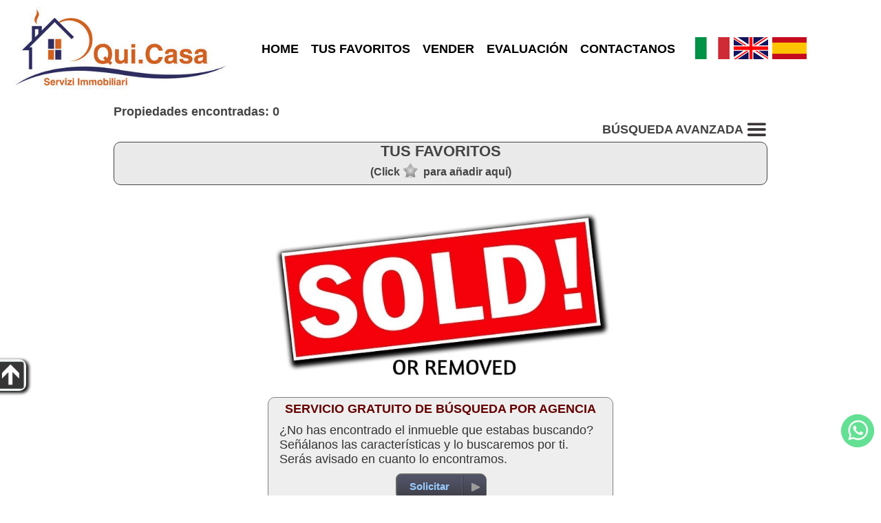

--- FILE ---
content_type: text/html; charset=utf-8
request_url: https://www.quipuntocasa.it/venta-piso-corigliano-rossano-292-es.html
body_size: 4219
content:
<!DOCTYPE html>
<html lang="es">
	<head>
		<title>venta-piso-corigliano-rossano-292-es.html : Propiedad más disponible en archivo</title>
		<meta http-equiv="Content-Type" content="text/html; charset=utf-8">
		<meta id="viewport" name="viewport" content="width=device-width, initial-scale=1.0, maximum-scale=1.0, user-scalable=0">
		<link rel="stylesheet" type="text/css" href="themes/m1/main.css?v=17">
		<link rel="stylesheet" type="text/css" href="inc/cust/cust.css"><meta property="og:type" content="article">
<meta property="og:url" content="https://www.quipuntocasa.it/venta-piso-corigliano-rossano-292-es.html">
<meta property="og:image" content="https://www.quipuntocasa.it/themes/m1/img/sold.jpg">
<meta property="og:title" content="venta-piso-corigliano-rossano-292-es.html : Propiedad más disponible en archivo">
<meta name="description" property="og:description" content="venta-piso-corigliano-rossano-292-es.html : Propiedad más disponible en archivo - Qui.Casa Servizi Immobiliari">
		<link rel="apple-touch-icon" href="img/favicon-192x192.png"><link rel="stylesheet" href="https://unpkg.com/leaflet@1.9.4/dist/leaflet.css">	</head>
	<body>
		<div id="hdr">
	<div class="row">
		<div id="logo" >
			<a href="https://www.quipuntocasa.it/"><img src="img/logo.jpg" alt="Agenzia immobiliare a Rossano Qui.Casa, case e appartamenti in vendita, affitto e vacanza."></a>		</div>
		<div id="menu">
			<ul>
				<li><a href="https://www.quipuntocasa.it/">HOME</a></li><li><a href="cerco.php?wish=1">TUS FAVORITOS</a></li><li><a href="vendi.php">VENDER</a></li><li><a href="valuta.php">EVALUACIÓN</a></li><li><a href="contatti.php">CONTACTANOS</a></li>			</ul>
		</div>
		<div id="lngbox"><a href="/index.php?lang=it"><img src="themes/m1/img/flag_it.png" alt="it"></a><a href="/index.php?lang=gb"><img src="themes/m1/img/flag_gb.png" alt="gb"></a><a href="/index.php?lang=es"><img src="themes/m1/img/flag_es.png" alt="es"></a></div>	</div>
</div>		<div id="mapclust"></div>
		<div id="advsrcband" class="band2">
			<div id="advsrc">
				<div id="advsrctit">
					<h1>BÚSQUEDA AVANZADA <img class="mnu3bar" src="themes/m1/img/3bar48.png" alt="BÚSQUEDA AVANZADA"></h1>
				</div>
				<form id="fsearch" name="fsearch" action="cerco.php">
					<div id="bcontr" class="roundsmall advsrcitmbox">
						<!-- <label id="contr-tit" class="lbltit">Contrato</label> -->
						<div id="contrbottom">
							<label id="contrl1"><input id="contr1" name="contr" value="1" checked="checked" type="radio">Venta</label><label id="contrl2"><input id="contr2" name="contr" value="2" type="radio">Alquiler</label><span class="varbr"></span><label id="contrl3"><input id="contr3" name="contr" value="3" type="radio">Vacaciones</label>						</div>
					</div>

					<div id="bcat" class="roundsmall advsrcitmbox">
						<label class="lbltit">Categoría</label>
						<select id="cat" name="cat">
							<option value="0" selected="selected">Vivienda</option><option value="1" >Comercial</option>						</select>
					</div>

					<div id="btype" class="roundsmall advsrcitmbox">
						<label class="lbltit">Propiedad</label>
						<select id="type" name="type">
							<option value="">Cualquiera</option>
							<option value="0">Casa unifamiliar</option><option value="4">Porción de casa bifamiliar</option><option value="6">Porción de casa cuatrifamiliar</option><option value="7">Villa unifamiliar</option><option value="10">Villa cuatrifamiliar</option><option value="14">Vivienda adosada</option><option value="16">Appartamento</option><option value="34">Casal/Cascina/Casa rural</option>						</select>
					</div>

					
					<div id="bcom" class="roundsmall advsrcitmbox">
						<label class="lbltit">Ciudad</label>
						<select id="city" name="city">
							<option value="">Cualquiera</option>
							<option value="Cassano all'Ionio">Cassano all'Ionio</option><option value="Corigliano-Rossano">Corigliano-Rossano</option>						</select>
					</div>

					

					<div id="bprice" class="roundsmall advsrcitmbox">
						<label id="price-tit" class="lbltit">€</label>
						<label class="md" for="pricefm">Mín</label><input type="text" id="pricefm" name="pricefm" value="">
						<label class="md" for="priceto">Máx</label><input type="text" id="priceto" name="priceto" value="">
					</div>

					<div id="boccup" class="roundsmall advsrcitmbox">
						<label class="lbltit">Disponibilidad </label>
						<select id="occup" name="occup">
							<option value="">Cualquiera</option>
							<option value="1">Ocupado</option><option value="2">Libre ahora</option><option value="3">Libre a escrit. not.</option><option value="4">Alquilado</option><option value="5">Nuda propiedad</option><option value="6">Multipropiedad</option>						</select>
					</div>

					<div class="endf"></div>

					<div id="bmq" class="roundsmall advsrcitmbox advsrclstbox">
						<label class="lbltit">Superficie m<sup>2</sup></label>

						<label class="fm md">Propiedad:&nbsp; mín						</label><input type="text" id="mqtotf" name="mqtotf" value="">

						<label class="md">máx</label><input type="text" id="mqtott" name="mqtott" value=""><br>

						<label class="fm md">Suelo:&nbsp; mín						</label><input type="text" id="mqlandf" name="mqlandf" value="">

						<label class="md">máx</label><input type="text" id="mqlandt" name="mqlandt" value=""><br>
					</div>

					<div id="broom" class="roundsmall advsrcitmbox advsrclstbox">
						<label class="lbltit">Habitaciones</label>

						<label class="fm md">Dormitor.:&nbsp; mín						</label><input type="text" id="roombedf" name="roombedf" value="">
						<label class="md">máx</label><input type="text" id="roombedt" name="roombedt" value=""><br>

						<label class="fm md">Baños:&nbsp; mín						</label><input type="text" id="roombathf" name="roombathf" value="">
						<label class="md">máx</label><input type="text" id="roombatht" name="roombatht" value=""><br>

						<label class="fm md">Habitac.:&nbsp; mín						</label><input type="text" id="roomspacef" name="roomspacef" value="">
						<label class="md">máx</label><input type="text" id="roomspacet" name="roomspacet" value=""><br>
					</div>

					<div id="bother" class="roundsmall advsrcitmbox advsrclstbox advsrc-extrah">
						<label class="lbltit">Otras características</label>
						<label class="leftfeat md"><input type="checkbox" name="gar" value="1"
							>Garaje</label>
						<label class="md"><input type="checkbox" name="pa" value="1"
							>Plaza aparc.</label><br>
						<label class="leftfeat md"><input type="checkbox" name="terrace" value="1"
							>Terraza</label>
						<label class="md"><input type="checkbox" name="new" value="1"
							>Obra nueva</label><br>
						<label class="leftfeat md"><input type="checkbox" name="lux" value="1"
							>Prop. de lujo</label>
						<label class="md"><input type="checkbox" name="asta" value="1"
							>Subasta</label>
					</div>

					<div id="advsrcbts" class="roundsmall advsrcitmbox advsrclstbox">
						<div id="gosearch" class="btncss"><span>BUSCAR</span></div><br>
						<input id="srcreset" class="btncss" type="button" value="Reset">
					</div>
					<div class="endf"></div>
				</form>
			</div>
		</div>

		<div class="endf"></div>

		<div class="band1-">
			<div id="doc">
				<div id="cnt">
					<div id="lsintro">Propiedades encontradas: 0</div>
					<div id="opnsrc"><span id="opnsrcbt">BÚSQUEDA AVANZADA <img class="mnu3bar" src="themes/m1/img/3bar48.png" alt="BÚSQUEDA AVANZADA"></span></div>

					<div id="wishbox" class="roundbox">
						<div id="wishtit">TUS FAVORITOS							<div id="wishtip">(Click<img src="themes/m1/img/wishoff.png" alt="">para añadir aquí)</div>
						</div>
						<div id="wishscroll">
							<hr class="endf">
						</div>
					</div>
					<div id="wishtarget"></div>

					<div id="results">
						<div class="sold"><img src="themes/m1/img/sold.jpg" alt="Venduto! - Sold!"></div>
					</div>

					<!-- Store and js divs -->
					<input type="hidden" id="themedir" value="themes/m1/">
					<input type="hidden" id="pageid" value="list">
					<input type="hidden" id="cursym" value="€">
					<input type="hidden" id="surfsym" value="m2">
					<input type="hidden" id="mcnt_svrerr" value="Error de comunicación con el servidor">
					<input type="hidden" id="nomap" value="Mapa no disponible">
					<input type="hidden" id="curlang" value="es">
					<input type="hidden" id="thisurl" value="https://www.quipuntocasa.it/cerco.php">
					<input type="hidden" id="slihlp" value="Para detener o reiniciar la rotación, haga clic en la foto grande.">
					<input type="hidden" id="slistatic" value="0">
					<input type="hidden" id="slieff" value="">
					<input type="hidden" id="multiage" value="">


					<div id="askthis">
						<div id="modcont" class="roundbox"><form method="post" action="#"><div class="cont"><div class="cont-dat"><p><label>Nombre *</label><input name="mcnt_name" value=""></p><p><label>Email *</label><input name="mcnt_email" value=""></p><p><label>Teléfono</label><input name="mcnt_tel" value=""></p><p><label>Motivo del contacto *</label><input id="mcnt_categ" type="text" name="mcnt_categ" value=""></p><p><label style="vertical-align:top">Mensaje *</label><textarea name="mcnt_msg" cols="30" rows="5"></textarea></p></div><div class="cont-send"><p><a href="privacy.php" target="_blank">Política de Privacidad</a><input type="checkbox" id="privacy" name="mcnt_privacy" value="Sí" >Aceptar *</p><div id="mcnt_capt_box"><label>* Antispam: ¿Cuánto es: 6 y 1 ?</label> <input type="text" name="mcnt_capt" value="" style="width:48px;"></div><a id="mcnt_res"></a><div id="mcnt-selwaybox"><input id="mcnt_way_wa" name="mcnt_way" type="radio" value="wa"><label for="mcnt_way_wa"><img src="themes/m1/img/chat.png" alt="whatsapp" class="mcnt-way-sel"></label><input id="mcnt_way_eml" name="mcnt_way" type="radio" value="eml" checked><label for="mcnt_way_eml"><img src="themes/m1/img/cntmail.png" alt="email" class="mcnt-way-sel"></label><input id="mcnt_wa_tel" type="hidden" value="390983061587"><input id="mcnt_wa_err" type="hidden" value="Faltan algunos campos obligatorios. Por favor, rellene todos los campos marcados con *"></div><input id="mcnt_send" type="button" name="mcnt_send" value="Enviar"><input type="hidden" id="mcnt_post" name="mcnt_post" value="ajax"><input id="mcnt_reset" type="reset" value="Anular"><br><p id="mcnt_errbox"></p><p id="mcnt_infobox"></p></div></div><input type="hidden" name="mcnt_captck" value="1622556770"><input type="hidden" name="mcnt_perma" value=""></form></div>					</div>

					<div id="mapport" class="roundbox"></div>

					<div id="here">
						<img data-src="themes/m1/img/here.png" src="img/1p.gif" alt="">
						<div id="heretxt">Estabas aquí</div>
					</div>

					<!-- /Store and js divs -->

					<div id="lsask" class="roundbox">
						<div class="box-cnt">
							<div id="lsask-title">SERVICIO GRATUITO DE BÚSQUEDA POR AGENCIA</div>
							<div id="lsask-txt">¿No has encontrado el inmueble que estabas buscando? Señálanos las características y lo buscaremos por ti. Serás avisado en cuanto lo encontramos.</div>
						</div>
						<div class="btncent">
							<div id="ls-askbt" class="gobtn"><a href="contatti.php?qt=nf"><span>Solicitar</span></a></div>
						</div>
					</div>

				</div>
			</div>

			<div id="lssidebox">
				<div id="lssidedim">
					<div id="sidesrc">
						<h1>RICERCA AVANZATA</h1>
					</div>
				</div>
				<div id="lssidebar">
					<img src="themes/m1/img/goup.png" alt="">
				</div>
			</div>

		</div>
		<!-- STORE -->
		<input type="hidden" id="vacexists" value="0">
		<input type="hidden" id="app_src_sell" value="1"><input type="hidden" id="app_src_rent" value="1"><input type="hidden" id="app_src_holy" value="1"><input type="hidden" id="app_map_provider" value="mapbox"><input type="hidden" id="app_re_single" value="1">
		<div id="ftr">
		<div id="infoboxes">
		<div id="contact" class="roundbox">
			<div class="roundtop">PRIMER CONTACTO</div>
			<div class="box-cnt">
				<table>
											<tr>
							<td><img src="themes/m1/img/address.png" alt=""></td>
							<td>Loc. Rossano, Viale L.De Rosis, 13<br>87067 Corigliano Rossano (CS)</td>
						</tr>
										<tr>
						<td><img src="themes/m1/img/phone.png" alt=""></td>
						<td>0983.061587</td>
					</tr>
					<tr>
						<td><img src="themes/m1/img/email.png" alt=""></td>
						<td>info@quipuntocasa.it</td>
					</tr>
				</table>
			</div>
			<div class="btncent">
				<div id="gocont" class="gobtn"><a href="contatti.php"><span>CONTACTOS</span></a></div>
			</div>
		</div>

		<div id="ask" class="roundbox">
			<div class="roundtop">PREGUNTARNOS</div>
			<div class="box-cnt">
				<img src="themes/m1/img/contacts-s.jpg" alt="" class="roundsmall">
				<div class="spacer"></div>
				<span id="ask-txt">Si no encuentras el inmueble apto en nuestra base de datos o por cualquiera otra necesidad...<br><br></span>
			</div>

			<div class="btncent">
				<div id="goask" class="gobtn"><a href="contatti.php?qt=nf"><span>SOLICITAR</span></a></div>
			</div>
		</div>

		<div id="sell" class="roundbox">
			<div class="roundtop">VENDER</div>
			<div class="box-cnt">
				<img src="themes/m1/img/sell-s.jpg" alt="" class="roundsmall">
				<div class="spacer"></div>
				<span id="sell-txt">Te explicaremos todo el proceso y nos nosotros ocuparemos de todo por el más buen resultado<br><br></span>
			</div>
			<div class="btncent">
				<div id="gosell" class="gobtn">
					<a href="vendi.php">
						<span>VENDER</span></a>
				</div>
			</div>
		</div>

	</div>
	<hr class="clr">
	<div id="ftrage">
		<span>Qui.Casa di Carmela Madeo</span><span>P.I. 03590590786</span><span>Tel 0983.061587</span><span><a href="privacy.php">Privacy</a> | <a href="privacy.php#polcookies">Cookies</a></span>
	</div>
	<span id="ftrrs" style="float:right;">
		<a href="https://www.riksoft.it/">Riksoft</a>,
		<a href="https://www.software-immobiliare.it/">Software immobiliare</a>
		<a href="https://www.riksoft.it/datadomus/">DataDomus</a><br>
		<a rel="nofollow" href="https://www.sitoperagenziaimmobiliare.work/">Siti per agenzie immobiliari</a> 3.50.4 | 		<a href="https://www.quipuntocasa.it/stat.php" rel="nofollow">Stat</a>
	</span>
	<hr class="endf">

	<a href="https://wa.me/390983061587" id="chat" title="Whatsapp" target="_blank"></a>
</div>
<div id="ftrtitle"><b>Agenzia immobiliare a Rossano Qui.Casa, case e appartamenti in vendita, affitto e vacanza.</b></div>
		<script src="//code.jquery.com/jquery-1.11.0.min.js"></script>
		<script src="//unpkg.com/leaflet@1.9.4/dist/leaflet.js" id="rtkmapinfo" data-tkn="pk.eyJ1IjoicXVpcHVudG9jYXNhIiwiYSI6ImNqdHJiOGZkdzBvZWkzeW1zcjR1YW53ZGgifQ.sgCzljOwBeuPYdJp7QNCwQ"></script>		<script src="loc/loc_es.js"></script>
		<script src="https://cdn.jsdelivr.net/npm/apexcharts"></script>
		<script src="app.js?v=19"></script>
		<script>var typeByCat={"0":{"0":"Casa unifamiliar","4":"Porci\u00f3n de casa bifamiliar","6":"Porci\u00f3n de casa cuatrifamiliar","7":"Villa unifamiliar","10":"Villa cuatrifamiliar","14":"Vivienda adosada","16":"Appartamento","34":"Casal\/Cascina\/Casa rural"},"1":{"53":"Almac\u00e9n","59":"Garaje\/aparcamiento","75":"Agroturismo","145":"Terreno agr\u00edcola"}};</script>
	</body>

</html>
